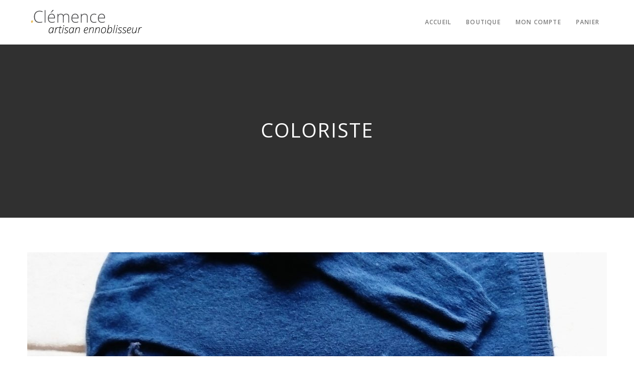

--- FILE ---
content_type: text/css
request_url: https://ennoblisseur.com/wp-content/themes/osmosis/css/woocommerce.css?ver=3.8.3
body_size: 12201
content:
.clear{clear:both}

.nobr{white-space:nowrap}

@font-face{font-family:'star';src:url('../fonts/star.eot');src:url('../fonts/star.eot?#iefix') format('embedded-opentype'), url('../fonts/star.woff') format('woff'), url('../fonts/star.ttf') format('truetype'), url('../fonts/star.svg#star') format('svg');font-weight:normal;font-style:normal}@font-face{font-family:'WooCommerce';src:url('../fonts/WooCommerce.eot');src:url('../fonts/WooCommerce.eot?#iefix') format('embedded-opentype'), url('../fonts/WooCommerce.woff') format('woff'), url('../fonts/WooCommerce.ttf') format('truetype'), url('../fonts/WooCommerce.svg#WooCommerce') format('svg');font-weight:normal;font-style:normal}



p.demo_store{position:fixed;top:0;left:0;right:0;margin:0;width:100%;font-size:1em;padding:.5em 0;text-align:center;background:#ad74a2;background:-webkit-gradient(linear,left top,left bottom,from(#ad74a2),to(#96588a));background:-webkit-linear-gradient(#ad74a2,#96588a);background:-moz-linear-gradient(center top,#ad74a2 0%,#96588a 100%);background:-moz-gradient(center top,#ad74a2 0%,#96588a 100%);border:1px solid #96588a;color:#ffffff;z-index:99998;box-shadow:inset 0 0 0 3px rgba(255,255,255,0.2);-webkit-box-shadow:inset 0 0 0 3px rgba(255,255,255,0.2)}

.admin-bar p.demo_store{top:28px}

.wc-forward:after,
.wc-forward a:after {

}

.wc-backward:before,
.wc-backward a:before {

}

.woocommerce .woocommerce-message,
.woocommerce .woocommerce-error,
.woocommerce .woocommerce-info,
.woocommerce-page .woocommerce-message,
.woocommerce-page .woocommerce-error,
.woocommerce-page .woocommerce-info{
	padding: 20px 40px 20px 60px;
	border: 1px solid;
	display: inline-block;
	width: 100%;
	margin-bottom: 30px;
	position: relative;
}

.woocommerce .woocommerce-message:before,
.woocommerce .woocommerce-message:after,
.woocommerce .woocommerce-error:before,
.woocommerce .woocommerce-error:after,
.woocommerce .woocommerce-info:before,
.woocommerce .woocommerce-info:after,
.woocommerce-page .woocommerce-message:before,
.woocommerce-page .woocommerce-message:after,
.woocommerce-page .woocommerce-error:before,
.woocommerce-page .woocommerce-error:after,
.woocommerce-page .woocommerce-info:before,
.woocommerce-page .woocommerce-info:after{
	content: " ";
}

.woocommerce .woocommerce-message:after,
.woocommerce .woocommerce-error:after,
.woocommerce .woocommerce-info:after,
.woocommerce-page .woocommerce-message:after,
.woocommerce-page .woocommerce-error:after,
.woocommerce-page .woocommerce-info:after{clear:both}

.woocommerce .woocommerce-message:before,
.woocommerce .woocommerce-error:before,
.woocommerce .woocommerce-info:before,
.woocommerce-page .woocommerce-message:before,
.woocommerce-page .woocommerce-error:before,
.woocommerce-page .woocommerce-info:before {
	position: absolute;
	top: 50%;
	left: 20px;
	font-size: 1.5em;
	-webkit-transform: translate(0, -50%);
	transform: translate(0, -50%);
}

.woocommerce .woocommerce-message .button,
.woocommerce .woocommerce-error .button,
.woocommerce .woocommerce-info .button,
.woocommerce-page .woocommerce-message .button,
.woocommerce-page .woocommerce-error .button,
.woocommerce-page .woocommerce-info .button {
	float:right;
	background-color: #000000 !important;
	border-color: #000000;
	color: #fff;
}

.woocommerce .woocommerce-message .button:hover,
.woocommerce .woocommerce-error .button:hover,
.woocommerce .woocommerce-info .button:hover,
.woocommerce-page .woocommerce-message .button:hover,
.woocommerce-page .woocommerce-error .button:hover,
.woocommerce-page .woocommerce-info .button:hover {
	background-color: #1a1a1a !important;
	border-color: #1a1a1a;
	color: #fff;
}

.woocommerce .woocommerce-message li,
.woocommerce .woocommerce-error li,
.woocommerce .woocommerce-info li,
.woocommerce-page .woocommerce-message li,
.woocommerce-page .woocommerce-error li,
.woocommerce-page .woocommerce-info li {
	list-style:none outside !important;
	padding-left:0 !important;
	margin-left:0 !important
}

.woocommerce .woocommerce-message,
.woocommerce-page .woocommerce-message,
.woocommerce .woocommerce-info.woocommerce-Message {
	border-color: rgba(0,0,0,0.1);
}

.woocommerce .woocommerce-message:before,
.woocommerce-page .woocommerce-message:before{
	content:"\f00c";
	font-family: FontAwesome;
	color: rgba(0,0,0,0.2);
}

.woocommerce .woocommerce-info:not(.woocommerce-Message),
.woocommerce-page .woocommerce-info:not(.woocommerce-Message) {
	background-color: #000000;
	border: none;
	color: #ffffff;
}

.woocommerce .woocommerce-info .showcoupon,
.woocommerce-page .woocommerce-info .showcoupon {
	margin-left: 10px;
}

.woocommerce .woocommerce-info:before,
.woocommerce-page .woocommerce-info:before{
	content:"\f129";
	font-family: FontAwesome;
}

.woocommerce .woocommerce-error,
.woocommerce-page .woocommerce-error{
	background-color: #FAB9B6;
	color: #B63A35;
	margin-left: 0;
}

.woocommerce .woocommerce-error:before,
.woocommerce-page .woocommerce-error:before{
	content:"\f00d";
	font-family: FontAwesome;
}

.woocommerce small.note,
.woocommerce-page small.note{display:block;color:#777777;font-size:11px;line-height:21px;margin-top:10px}

.woocommerce .woocommerce-breadcrumb,
.woocommerce-page .woocommerce-breadcrumb{*zoom:1;margin:0 0 1em;padding:0;font-size:0.92em;color:#777777}

.woocommerce .woocommerce-breadcrumb:before,
.woocommerce .woocommerce-breadcrumb:after,
.woocommerce-page .woocommerce-breadcrumb:before,
.woocommerce-page .woocommerce-breadcrumb:after{content:" ";display:table}

.woocommerce .woocommerce-breadcrumb:after,
.woocommerce-page .woocommerce-breadcrumb:after{clear:both}

.woocommerce .woocommerce-breadcrumb a,
.woocommerce-page .woocommerce-breadcrumb a{color:#777777}

.woocommerce div.product,
.woocommerce #content div.product,
.woocommerce-page div.product,
.woocommerce-page #content div.product{margin-bottom:0;position:relative}

.single-product #grve-main-content,
.tax-product_tag #grve-main-content,
.tax-product_cat #grve-main-content {
	padding-top: 70px;
}
.single-product #grve-main-content.grve-default-title,
.tax-product_tag #grve-main-content.grve-default-title,
.tax-product_cat #grve-main-content.grve-default-title,
.single-product #grve-main-content.grve-simple-style-no-padding,
.tax-product_tag #grve-main-content.grve-simple-style-no-padding,
.tax-product_cat #grve-main-content.grve-simple-style-no-padding {
	padding-top: 0px;
}
.single-product #grve-main-content.grve-default-title .product_title {
	display: none;
}
.single-product #grve-main-content.grve-default-title .product p.price{
	margin-top: 0px;
}

.woocommerce div.product .product_title,
.woocommerce #content div.product .product_title,
.woocommerce-page div.product .product_title,
.woocommerce-page #content div.product .product_title{clear:none;margin-top:0;padding:0}

.woocommerce div.product span.price,
.woocommerce div.product p.price,
.woocommerce #content div.product span.price,
.woocommerce #content div.product p.price,
.woocommerce-page div.product span.price,
.woocommerce-page div.product p.price,
.woocommerce-page #content div.product span.price,
.woocommerce-page #content div.product p.price {

}

.woocommerce-page .product p.price {
	margin-top: 1.278em;
	margin-bottom: 1.278em;
}

.woocommerce-page .single_variation {
	margin-bottom: 1.278em;
}

.woocommerce div.product span.price ins,
.woocommerce div.product p.price ins,
.woocommerce #content div.product span.price ins,
.woocommerce #content div.product p.price ins,
.woocommerce-page div.product span.price ins,
.woocommerce-page div.product p.price ins,
.woocommerce-page #content div.product span.price ins,
.woocommerce-page #content div.product p.price ins {
	background: inherit;
	text-decoration: none;
}

.woocommerce div.product span.price del,
.woocommerce div.product p.price del,
.woocommerce #content div.product span.price del,
.woocommerce #content div.product p.price del,
.woocommerce-page div.product span.price del,
.woocommerce-page div.product p.price del,
.woocommerce-page #content div.product span.price del,
.woocommerce-page #content div.product p.price del {
	font-size: 0.67em;
	opacity: 0.6;
}

.woocommerce div.product p.stock,
.woocommerce #content div.product p.stock,
.woocommerce-page div.product p.stock,
.woocommerce-page #content div.product p.stock{font-size:0.92em}

.woocommerce div.product .stock,
.woocommerce #content div.product .stock,
.woocommerce-page div.product .stock,
.woocommerce-page #content div.product .stock{color:#85ad74}

.woocommerce div.product .out-of-stock,
.woocommerce #content div.product .out-of-stock,
.woocommerce-page div.product .out-of-stock,
.woocommerce-page #content div.product .out-of-stock{color:red}

.woocommerce div.product div.images,
.woocommerce #content div.product div.images,
.woocommerce-page div.product div.images,
.woocommerce-page #content div.product div.images{margin-bottom:2em}

.woocommerce div.product div.images img,
.woocommerce #content div.product div.images img,
.woocommerce-page div.product div.images img,
.woocommerce-page #content div.product div.images img{
	display:block;
 	width:100%;
	height:auto;
	-webkit-transition:all ease-in-out .2s;
	-moz-transition:all ease-in-out .2s;
	-o-transition:all ease-in-out .2s;
	transition:all ease-in-out .2s;
}

.woocommerce div.product div.images div.thumbnails,
.woocommerce #content div.product div.images div.thumbnails,
.woocommerce-page div.product div.images div.thumbnails,
.woocommerce-page #content div.product div.images div.thumbnails{

}

.woocommerce div.product div.summary,
.woocommerce #content div.product div.summary,
.woocommerce-page div.product div.summary,
.woocommerce-page #content div.product div.summary{margin-bottom:2em}

.woocommerce div.product div.social,
.woocommerce #content div.product div.social,
.woocommerce-page div.product div.social,
.woocommerce-page #content div.product div.social{text-align:right;margin:0 0 1em}

.woocommerce div.product div.social span,
.woocommerce #content div.product div.social span,
.woocommerce-page div.product div.social span,
.woocommerce-page #content div.product div.social span{
	margin:0 0 0 2px;
}

.woocommerce div.product div.social span span,
.woocommerce #content div.product div.social span span,
.woocommerce-page div.product div.social span span,
.woocommerce-page #content div.product div.social span span{margin:0}

.woocommerce div.product div.social span .stButton .chicklets,
.woocommerce #content div.product div.social span .stButton .chicklets,
.woocommerce-page div.product div.social span .stButton .chicklets,
.woocommerce-page #content div.product div.social span .stButton .chicklets{padding-left:16px;width:0}

.woocommerce div.product div.social iframe,
.woocommerce #content div.product div.social iframe,
.woocommerce-page div.product div.social iframe,
.woocommerce-page #content div.product div.social iframe{float:left;margin-top:3px}

.woocommerce div.product .woocommerce-tabs ul.tabs,
.woocommerce #content div.product .woocommerce-tabs ul.tabs,
.woocommerce-page div.product .woocommerce-tabs ul.tabs,
.woocommerce-page #content div.product .woocommerce-tabs ul.tabs{
	list-style:none;
	margin: 60px 0 0 0;
	padding: 20px 0;
	overflow:hidden;
	display: inline-block;
	width: 100%;
	text-align: center;
	border-top: 1px solid;
}

.woocommerce #content div.product .woocommerce-tabs,
.woocommerce div.product .woocommerce-tabs,
.woocommerce-page #content div.product .woocommerce-tabs,
.woocommerce-page div.product .woocommerce-tabs {
	border-bottom: 1px solid;
	padding-bottom: 60px;
}

.woocommerce div.product .woocommerce-tabs ul.tabs li,
.woocommerce #content div.product .woocommerce-tabs ul.tabs li,
.woocommerce-page div.product .woocommerce-tabs ul.tabs li,
.woocommerce-page #content div.product .woocommerce-tabs ul.tabs li{
	cursor: pointer;
	display: inline-block;
	margin-right: 1px;
	transition: all 0.2s linear;
	-webkit-transition: all 0.2s linear;
	-o-transition: all 0.2s linear;
	-moz-transition: all 0.2s linear;
	-webkit-user-select: none;
	-khtml-user-select: none;
	-moz-user-select: -moz-none;
	-o-user-select: none;
	user-select: none;
}

.woocommerce div.product .woocommerce-tabs ul.tabs li a,
.woocommerce #content div.product .woocommerce-tabs ul.tabs li a,
.woocommerce-page div.product .woocommerce-tabs ul.tabs li a,
.woocommerce-page #content div.product .woocommerce-tabs ul.tabs li a {
	display:inline-block;
	padding: 0 10px;
	text-transform: uppercase !important;
	text-decoration:none;
	line-height: 3.500em;
}

.woocommerce div.product .woocommerce-tabs ul.tabs li a:hover,
.woocommerce #content div.product .woocommerce-tabs ul.tabs li a:hover,
.woocommerce-page div.product .woocommerce-tabs ul.tabs li a:hover,
.woocommerce-page #content div.product .woocommerce-tabs ul.tabs li a:hover{
	text-decoration:none;
}

.woocommerce div.product .woocommerce-tabs ul.tabs li.active,
.woocommerce #content div.product .woocommerce-tabs ul.tabs li.active,
.woocommerce-page div.product .woocommerce-tabs ul.tabs li.active,
.woocommerce-page #content div.product .woocommerce-tabs ul.tabs li.active{

}

.woocommerce div.product .woocommerce-tabs ul.tabs li.active a,
.woocommerce #content div.product .woocommerce-tabs ul.tabs li.active a,
.woocommerce-page div.product .woocommerce-tabs ul.tabs li.active a,
.woocommerce-page #content div.product .woocommerce-tabs ul.tabs li.active a {
/*	color: #ffffff !important;*/
}

.woocommerce div.product .woocommerce-tabs ul.tabs li.active:before,
.woocommerce #content div.product .woocommerce-tabs ul.tabs li.active:before,
.woocommerce-page div.product .woocommerce-tabs ul.tabs li.active:before,
.woocommerce-page #content div.product .woocommerce-tabs ul.tabs li.active:before{box-shadow:2px 2px 0 #ffffff}

.woocommerce div.product .woocommerce-tabs ul.tabs li.active:after,
.woocommerce #content div.product .woocommerce-tabs ul.tabs li.active:after,
.woocommerce-page div.product .woocommerce-tabs ul.tabs li.active:after,
.woocommerce-page #content div.product .woocommerce-tabs ul.tabs li.active:after{box-shadow:-2px 2px 0 #ffffff}

.woocommerce div.product .woocommerce-tabs ul.tabs li:before,
.woocommerce div.product .woocommerce-tabs ul.tabs li:after,
.woocommerce #content div.product .woocommerce-tabs ul.tabs li:before,
.woocommerce #content div.product .woocommerce-tabs ul.tabs li:after,
.woocommerce-page div.product .woocommerce-tabs ul.tabs li:before,
.woocommerce-page div.product .woocommerce-tabs ul.tabs li:after,
.woocommerce-page #content div.product .woocommerce-tabs ul.tabs li:before,
.woocommerce-page #content div.product .woocommerce-tabs ul.tabs li:after{

}

.woocommerce div.product .woocommerce-tabs ul.tabs li:before,
.woocommerce #content div.product .woocommerce-tabs ul.tabs li:before,
.woocommerce-page div.product .woocommerce-tabs ul.tabs li:before,
.woocommerce-page #content div.product .woocommerce-tabs ul.tabs li:before{

}

.woocommerce div.product .woocommerce-tabs ul.tabs li:after,
.woocommerce #content div.product .woocommerce-tabs ul.tabs li:after,
.woocommerce-page div.product .woocommerce-tabs ul.tabs li:after,
.woocommerce-page #content div.product .woocommerce-tabs ul.tabs li:after{right:-6px;-webkit-border-bottom-left-radius:4px;-moz-border-bottom-left-radius:4px;border-bottom-left-radius:4px;border-width:0 0 1px 1px;box-shadow:-2px 2px 0 #dfdbdf}

.woocommerce div.product .woocommerce-tabs ul.tabs:before,
.woocommerce #content div.product .woocommerce-tabs ul.tabs:before,
.woocommerce-page div.product .woocommerce-tabs ul.tabs:before,
.woocommerce-page #content div.product .woocommerce-tabs ul.tabs:before{

}

.woocommerce div.product .woocommerce-tabs .panel,
.woocommerce #content div.product .woocommerce-tabs .panel,
.woocommerce-page div.product .woocommerce-tabs .panel,
.woocommerce-page #content div.product .woocommerce-tabs .panel{
	margin:0 0 2em;
	padding: 0 15%;
}

.woocommerce div.product .woocommerce-tabs .panel#tab-description ,
.woocommerce #content div.product .woocommerce-tabs .panel#tab-description ,
.woocommerce-page div.product .woocommerce-tabs .pane#tab-description ,
.woocommerce-page #content div.product .woocommerce-tabs .panel#tab-description {
	margin:0 0 2em;
	padding: 0;
}

.woocommerce div.product p.cart,
.woocommerce #content div.product p.cart,
.woocommerce-page div.product p.cart,
.woocommerce-page #content div.product p.cart{margin-bottom:2em;*zoom:1}

.woocommerce div.product p.cart:before,
.woocommerce div.product p.cart:after,
.woocommerce #content div.product p.cart:before,
.woocommerce #content div.product p.cart:after,
.woocommerce-page div.product p.cart:before,
.woocommerce-page div.product p.cart:after,
.woocommerce-page #content div.product p.cart:before,
.woocommerce-page #content div.product p.cart:after{content:" ";display:table}

.woocommerce div.product p.cart:after,
.woocommerce #content div.product p.cart:after,
.woocommerce-page div.product p.cart:after,
.woocommerce-page #content div.product p.cart:after{clear:both}

.woocommerce div.product form.cart,
.woocommerce #content div.product form.cart,
.woocommerce-page div.product form.cart,
.woocommerce-page #content div.product form.cart{
	margin-bottom:38px;
	*zoom:1;
}

.woocommerce div.product form.cart:before,
.woocommerce div.product form.cart:after,
.woocommerce #content div.product form.cart:before,
.woocommerce #content div.product form.cart:after,
.woocommerce-page div.product form.cart:before,
.woocommerce-page div.product form.cart:after,
.woocommerce-page #content div.product form.cart:before,
.woocommerce-page #content div.product form.cart:after{content:" ";display:table}

.woocommerce div.product form.cart:after,
.woocommerce #content div.product form.cart:after,
.woocommerce-page div.product form.cart:after,
.woocommerce-page #content div.product form.cart:after{clear:both}

.woocommerce div.product form.cart div.quantity,
.woocommerce #content div.product form.cart div.quantity,
.woocommerce-page div.product form.cart div.quantity,
.woocommerce-page #content div.product form.cart div.quantity{float:left;margin:0 4px 0 0}

.woocommerce div.product form.cart table,
.woocommerce #content div.product form.cart table,
.woocommerce-page div.product form.cart table,
.woocommerce-page #content div.product form.cart table{
	border: none;
}

.woocommerce div.product form.cart table td,
.woocommerce #content div.product form.cart table td,
.woocommerce-page div.product form.cart table td,
.woocommerce-page #content div.product form.cart table td{padding-left:0}

.woocommerce div.product form.cart table div.quantity,
.woocommerce #content div.product form.cart table div.quantity,
.woocommerce-page div.product form.cart table div.quantity,
.woocommerce-page #content div.product form.cart table div.quantity{float:none;margin:0}

.woocommerce div.product form.cart table small.stock,
.woocommerce #content div.product form.cart table small.stock,
.woocommerce-page div.product form.cart table small.stock,
.woocommerce-page #content div.product form.cart table small.stock{display:block;float:none}

.woocommerce div.product form.cart .variations,
.woocommerce #content div.product form.cart .variations,
.woocommerce-page div.product form.cart .variations,
.woocommerce-page #content div.product form.cart .variations{
	margin-bottom: 30px;
}

.woocommerce div.product form.cart .variations label,
.woocommerce #content div.product form.cart .variations label,
.woocommerce-page div.product form.cart .variations label,
.woocommerce-page #content div.product form.cart .variations label{

}

.woocommerce div.product form.cart .variations select,
.woocommerce #content div.product form.cart .variations select,
.woocommerce-page div.product form.cart .variations select,
.woocommerce-page #content div.product form.cart .variations select {
	width: 50%;
	float: left;
}

.woocommerce div.product form.cart .variations .reset_variations,
.woocommerce #content div.product form.cart .variations .reset_variations,
.woocommerce-page div.product form.cart .variations .reset_variations,
.woocommerce-page #content div.product form.cart .variations .reset_variations {
	float: left;
	line-height: 37px;
	padding-left: 20px;
}

.woocommerce div.product form.cart .variations td.label,
.woocommerce #content div.product form.cart .variations td.label,
.woocommerce-page div.product form.cart .variations td.label,
.woocommerce-page #content div.product form.cart .variations td.label{
	padding-right: 20px;
	text-align: left;
}

.woocommerce div.product form.cart .variations td,
.woocommerce #content div.product form.cart .variations td,
.woocommerce-page div.product form.cart .variations td,
.woocommerce-page #content div.product form.cart .variations td {
	vertical-align: middle;
	border: none;
}

.woocommerce div.product form.cart .variations tr,
.woocommerce #content div.product form.cart .variations tr,
.woocommerce-page div.product form.cart .variations tr,
.woocommerce-page #content div.product form.cart .variations tr {
	border: none;
}

.woocommerce div.product form.cart .button,
.woocommerce #content div.product form.cart .button,
.woocommerce-page div.product form.cart .button,
.woocommerce-page #content div.product form.cart .button{vertical-align:middle;float:left}

.woocommerce div.product form.cart .group_table td.label,
.woocommerce #content div.product form.cart .group_table td.label,
.woocommerce-page div.product form.cart .group_table td.label,
.woocommerce-page #content div.product form.cart .group_table td.label{padding-right:1em;padding-left:1em}

.woocommerce div.product form.cart .group_table td,
.woocommerce #content div.product form.cart .group_table td,
.woocommerce-page div.product form.cart .group_table td,
.woocommerce-page #content div.product form.cart .group_table td{vertical-align:top;padding-bottom:.5em}

.woocommerce span.onsale,
.woocommerce-page span.onsale {
	left: 0px;
	position:absolute;
	text-align:center;
	padding: 0 15px;
}

.woocommerce .products ul,
.woocommerce ul.products,
.woocommerce-page .products ul,
.woocommerce-page ul.products {
	margin: 0 -15px;
	padding: 0;
	list-style: none outside;
	clear: both;
	*zoom: 1;
}

.woocommerce .products ul:before,
.woocommerce .products ul:after,
.woocommerce ul.products:before,
.woocommerce ul.products:after,
.woocommerce-page .products ul:before,
.woocommerce-page .products ul:after,
.woocommerce-page ul.products:before,
.woocommerce-page ul.products:after{content:" ";display:table}

.woocommerce .products ul:after,
.woocommerce ul.products:after,
.woocommerce-page .products ul:after,
.woocommerce-page ul.products:after{clear:both}

.woocommerce .products ul li,
.woocommerce ul.products li,
.woocommerce-page .products ul li,
.woocommerce-page ul.products li{list-style:none outside}

.woocommerce ul.products li.product .onsale,
.woocommerce-page ul.products li.product .onsale{
	top: 0;
	left: 50%;
	z-index: 3;
	-webkit-transform: translate(-50%, 0);
	transform: translate(-50%, 0);
}

.woocommerce ul.products li.product h3,
.woocommerce-page ul.products li.product h3{padding:.5em 0;margin:0;font-size:1em}

.woocommerce ul.products li.product a,
.woocommerce-page ul.products li.product a{
	text-decoration:none;
	display: block;
}

.woocommerce ul.products li.product a img,
.woocommerce-page ul.products li.product a img{
	width: 100%;
	height: auto;
	display: block;
	-webkit-transition: all ease-in-out .2s;
	-moz-transition: all ease-in-out .2s;
	-o-transition: all ease-in-out .2s;
	transition: all ease-in-out .2s;
}

.woocommerce ul.products li.product .grve-product-item.hover a img,
.woocommerce-page ul.products li.product .grve-product-item.hover a img:hover {
	opacity: 0.6;
}


.woocommerce ul.products li.product a:hover img,
.woocommerce-page ul.products li.product a:hover img{

}

.woocommerce ul.products li.product strong,
.woocommerce-page ul.products li.product strong{display:block}

.woocommerce ul.products li.product .price,
.woocommerce-page ul.products li.product .price {
	display: block;
	margin-top: -3px;
}

.woocommerce ul.products li.product .price del,
.woocommerce-page ul.products li.product .price del{
	opacity: 0.6;
}

.woocommerce ul.products li.product .price ins,
.woocommerce-page ul.products li.product .price ins {
	background: none;
	text-decoration: none;
}

.woocommerce ul.products li.product .price .from,
.woocommerce-page ul.products li.product .price .from{font-size:inherit;margin:-2px 0 0 0;text-transform:uppercase;color:rgba(145,145,145,0.5)}

.woocommerce .woocommerce-result-count,
.woocommerce-page .woocommerce-result-count {
	margin: 0px 0 40px 0;
	line-height: 49px;
}

.woocommerce .woocommerce-ordering,
.woocommerce-page .woocommerce-ordering {
	margin: 0px 0 40px 0;
}

.woocommerce .woocommerce-ordering select,
.woocommerce-page .woocommerce-ordering select{vertical-align:top}


.woocommerce nav.woocommerce-pagination ul,
.woocommerce #content nav.woocommerce-pagination ul,
.woocommerce-page nav.woocommerce-pagination ul,
.woocommerce-page #content nav.woocommerce-pagination ul {
	display:inline-block;
	white-space:nowrap;
	padding:0;
	clear:both;
	border-right:0;
	margin:1px;
}

.woocommerce nav.woocommerce-pagination ul li:after,
.woocommerce #content nav.woocommerce-pagination ul li:after,
.woocommerce-page nav.woocommerce-pagination ul li:after,
.woocommerce-page #content nav.woocommerce-pagination ul li:after {
	content: '';
	margin: 0 26px;
	border-right: 1px solid;
	opacity: 0.4;
}

.woocommerce nav.woocommerce-pagination ul li:last-child:after,
.woocommerce #content nav.woocommerce-pagination ul li:last-child:after,
.woocommerce-page nav.woocommerce-pagination ul li:last-child:after,
.woocommerce-page #content nav.woocommerce-pagination ul li:last-child:after {
	display: none;
}

.woocommerce nav.woocommerce-pagination ul li a,
.woocommerce nav.woocommerce-pagination ul li span,
.woocommerce #content nav.woocommerce-pagination ul li a,
.woocommerce #content nav.woocommerce-pagination ul li span,
.woocommerce-page nav.woocommerce-pagination ul li a,
.woocommerce-page nav.woocommerce-pagination ul li span,
.woocommerce-page #content nav.woocommerce-pagination ul li a,
.woocommerce-page #content nav.woocommerce-pagination ul li span {

}

.woocommerce nav.woocommerce-pagination ul li span.current,
.woocommerce nav.woocommerce-pagination ul li a:hover,
.woocommerce nav.woocommerce-pagination ul li a:focus,
.woocommerce #content nav.woocommerce-pagination ul li span.current,
.woocommerce #content nav.woocommerce-pagination ul li a:hover,
.woocommerce #content nav.woocommerce-pagination ul li a:focus,
.woocommerce-page nav.woocommerce-pagination ul li span.current,
.woocommerce-page nav.woocommerce-pagination ul li a:hover,
.woocommerce-page nav.woocommerce-pagination ul li a:focus,
.woocommerce-page #content nav.woocommerce-pagination ul li span.current,
.woocommerce-page #content nav.woocommerce-pagination ul li a:hover,
.woocommerce-page #content nav.woocommerce-pagination ul li a:focus {

}

.woocommerce a.button,
.woocommerce button.button,
.woocommerce input.button,
.woocommerce #respond input#submit,
.woocommerce #content input.button,
.woocommerce-page a.button,
.woocommerce-page button.button,
.woocommerce-page input.button,
.woocommerce-page #respond input#submit,
.woocommerce-page #content input.button,
#grve-shop-modal a.button {
	padding: 0 1.692em !important;
	margin: 0px;
	display: inline-block;
	border: none;
	cursor: pointer;
	text-transform: uppercase;
	letter-spacing: 0.300em;
	line-height: 32px;
	-webkit-transition: all 0.2s ease;
	-moz-transition: all 0.2s ease;
	-o-transition: all 0.2s ease;
	-ms-transition: all 0.2s ease;
	transition: all 0.2s ease;
}

.woocommerce a.button.loading,
.woocommerce button.button.loading,
.woocommerce input.button.loading,
.woocommerce #respond input#submit.loading,
.woocommerce #content input.button.loading,
.woocommerce-page a.button.loading,
.woocommerce-page button.button.loading,
.woocommerce-page input.button.loading,
.woocommerce-page #respond input#submit.loading,
.woocommerce-page #content input.button.loading{
	color:#777777;
	border:1px solid #f7f6f7;
}

.woocommerce a.button.loading:before,
.woocommerce button.button.loading:before,
.woocommerce input.button.loading:before,
.woocommerce #respond input#submit.loading:before,
.woocommerce #content input.button.loading:before,
.woocommerce-page a.button.loading:before,
.woocommerce-page button.button.loading:before,
.woocommerce-page input.button.loading:before,
.woocommerce-page #respond input#submit.loading:before,
.woocommerce-page #content input.button.loading:before{
	content:"";
	position:absolute;
	top:0;
	right:0;
	left:0;
	bottom:0;
	background:url(../images/ajax-loader.gif) center no-repeat rgba(255,255,255,0.65);
}

.woocommerce a.button.added:before,
.woocommerce button.button.added:before,
.woocommerce input.button.added:before,
.woocommerce #respond input#submit.added:before,
.woocommerce #content input.button.added:before,
.woocommerce-page a.button.added:before,
.woocommerce-page button.button.added:before,
.woocommerce-page input.button.added:before,
.woocommerce-page #respond input#submit.added:before,
.woocommerce-page #content input.button.added:before{position:absolute;height:16px;width:16px;top:0.35em;right:-26px;text-indent:0;font-family:'WooCommerce';content:"\e017";text-rendering: auto;}

.woocommerce a.button:active,
.woocommerce button.button:active,
.woocommerce input.button:active,
.woocommerce #respond input#submit:active,
.woocommerce #content input.button:active,
.woocommerce-page a.button:active,
.woocommerce-page button.button:active,
.woocommerce-page input.button:active,
.woocommerce-page #respond input#submit:active,
.woocommerce-page #content input.button:active{
	top: 1px;
}

.woocommerce a.button.alt,
.woocommerce button.button.alt,
.woocommerce input.button.alt,
.woocommerce #respond input#submit.alt,
.woocommerce #content input.button.alt,
.woocommerce-page a.button.alt,
.woocommerce-page button.button.alt,
.woocommerce-page input.button.alt,
.woocommerce-page #respond input#submit.alt,
.woocommerce-page #content input.button.alt{

}

.woocommerce a.button.alt:hover,
.woocommerce button.button.alt:hover,
.woocommerce input.button.alt:hover,
.woocommerce #respond input#submit.alt:hover,
.woocommerce #content input.button.alt:hover,
.woocommerce-page a.button.alt:hover,
.woocommerce-page button.button.alt:hover,
.woocommerce-page input.button.alt:hover,
.woocommerce-page #respond input#submit.alt:hover,
.woocommerce-page #content input.button.alt:hover{

}

.woocommerce a.button:disabled,
.woocommerce a.button.disabled,
.woocommerce button.button:disabled,
.woocommerce button.button.disabled,
.woocommerce input.button:disabled,
.woocommerce input.button.disabled,
.woocommerce #respond input#submit:disabled,
.woocommerce #respond input#submit.disabled,
.woocommerce #content input.button:disabled,
.woocommerce #content input.button.disabled,
.woocommerce-page a.button:disabled,
.woocommerce-page a.button.disabled,
.woocommerce-page button.button:disabled,
.woocommerce-page button.button.disabled,
.woocommerce-page input.button:disabled,
.woocommerce-page input.button.disabled,
.woocommerce-page #respond input#submit:disabled,
.woocommerce-page #respond input#submit.disabled,
.woocommerce-page #content input.button:disabled,
.woocommerce-page #content input.button.disabled{
	color: #aaaaaa;
	border: 1px solid #dfdbdf;
	background: #f7f6f7;
	-webkit-box-shadow: none;
	-moz-box-shadow: none;
	box-shadow: none;
	cursor: not-allowed;
}

.woocommerce a.button:disabled:active,
.woocommerce a.button.disabled:active,
.woocommerce button.button:disabled:active,
.woocommerce button.button.disabled:active,
.woocommerce input.button:disabled:active,
.woocommerce input.button.disabled:active,
.woocommerce #respond input#submit:disabled:active,
.woocommerce #respond input#submit.disabled:active,
.woocommerce #content input.button:disabled:active,
.woocommerce #content input.button.disabled:active,
.woocommerce-page a.button:disabled:active,
.woocommerce-page a.button.disabled:active,
.woocommerce-page button.button:disabled:active,
.woocommerce-page button.button.disabled:active,
.woocommerce-page input.button:disabled:active,
.woocommerce-page input.button.disabled:active,
.woocommerce-page #respond input#submit:disabled:active,
.woocommerce-page #respond input#submit.disabled:active,
.woocommerce-page #content input.button:disabled:active,
.woocommerce-page #content input.button.disabled:active{
	top: 0;
}

.woocommerce .cart .button,
.woocommerce .cart input.button,
.woocommerce-page .cart .button,
.woocommerce-page .cart input.button{
	float:none;
	padding: 0 1.692em !important;
	line-height: 32px;
}

.woocommerce a.added_to_cart,
.woocommerce-page a.added_to_cart{padding-top:.5em;white-space:nowrap;display:inline-block}

.woocommerce .quantity,
.woocommerce #content .quantity,
.woocommerce-page .quantity,
.woocommerce-page #content .quantity{
	position: relative;
	margin: 0 auto;
	overflow: hidden;
	zoom: 1;
	min-width: 120px;
}

.woocommerce .quantity input.qty,
.woocommerce #content .quantity input.qty,
.woocommerce-page .quantity input.qty,
.woocommerce-page #content .quantity input.qty{
	width: 40px;
	height: 32px;
	padding: 0 !important;
	text-align: center;
	border: 1px solid;
	float: left;
}

.woocommerce .product-quantity .quantity input.qty,
.woocommerce #content .product-quantity .quantity input.qty,
.woocommerce-page .product-quantity .quantity input.qty,
.woocommerce-page #content .product-quantity .quantity input.qty{
	float: none;
}

.woocommerce .quantity noindex:-o-prefocus,
.woocommerce .quantity input[type=number],
.woocommerce #content .quantity noindex:-o-prefocus,
.woocommerce #content .quantity input[type=number],
.woocommerce-page .quantity noindex:-o-prefocus,
.woocommerce-page .quantity input[type=number],
.woocommerce-page #content .quantity noindex:-o-prefocus,
.woocommerce-page #content .quantity input[type=number]{padding-right:1.2em}

.woocommerce .quantity .plus:hover,
.woocommerce .quantity .minus:hover,
.woocommerce #content .quantity .plus:hover,
.woocommerce #content .quantity .minus:hover,
.woocommerce-page .quantity .plus:hover,
.woocommerce-page .quantity .minus:hover,
.woocommerce-page #content .quantity .plus:hover,
.woocommerce-page #content .quantity .minus:hover{

}

.woocommerce .quantity .plus,
.woocommerce #content .quantity .plus,
.woocommerce-page .quantity .plus,
.woocommerce-page #content .quantity .plus{
	float: left;
}

.woocommerce .product-quantity .quantity .plus,
.woocommerce #content .product-quantity .quantity .plus,
.woocommerce-page .product-quantity .quantity .plus,
.woocommerce-page #content .product-quantity .quantity .plus{
	float: none;
}

.woocommerce .quantity .minus,
.woocommerce #content .quantity .minus,
.woocommerce-page .quantity .minus,
.woocommerce-page #content .quantity .minus{
	float: left;
}

.woocommerce .product-quantity .quantity .minus,
.woocommerce #content .product-quantity .quantity .minus,
.woocommerce-page .product-quantity .quantity .minus,
.woocommerce-page #content .product-quantity .quantity .minus{
	float: none;
}

/* Woo Buttons & Inputs
============================================================================= */
.woocommerce .quantity .qty {
    width: 50px !important;
    margin-bottom: 0 !important;
}

.woocommerce div.product form.cart div.quantity {
    float: left;
    margin: 0 30px 0 0;
	position: relative;
}

/* Quantity Buttons */
.woocommerce .quantity .grve-qty-btn {
	border: 1px solid;
	border-color: inherit;
	background-color: transparent;
	width: 32px;
	height: 32px;
	color: inherit;
	position: relative;
	display: inline-block;
	vertical-align: top;
	z-index: 3;
	cursor: pointer;
	outline: none;
	padding: 0;
	font-size: 11px !important;
	font-family: Verdana !important;
	font-weight: normal !important;
	-webkit-transition : all .3s;
	-moz-transition    : all .3s;
	-ms-transition     : all .3s;
	-o-transition      : all .3s;
	transition         : all .3s;
}
.woocommerce .quantity .grve-qty-btn.plus {
	border-left: none;
}
.woocommerce .quantity .grve-qty-btn.minus {
	border-right: none;
}

.woocommerce .coupon input#coupon_code,
.woocommerce-page .coupon input#coupon_code {
	max-width: 145px;
	height: 32px;
	float: left;
	margin-right: 10px;
	padding: 10px;
}

.woocommerce .coupon input.button,
.woocommerce-page .coupon input.button {
	float: left;
}

.woocommerce #reviews h2 small,
.woocommerce-page #reviews h2 small{float:right;color:#777777;font-size:15px;line-height:21px;margin:10px 0 0 0}

.woocommerce #reviews h2 small a,
.woocommerce-page #reviews h2 small a{text-decoration:none;color:#777777}

.woocommerce #reviews h3,
.woocommerce-page #reviews h3{margin:0}

.woocommerce #reviews #respond,
.woocommerce-page #reviews #respond{margin:0;border:0;padding:0}

.woocommerce #reviews #comment,
.woocommerce-page #reviews #comment{height:75px}

.woocommerce #reviews #comments .add_review,
.woocommerce-page #reviews #comments .add_review{*zoom:1}

.woocommerce #reviews #comments .add_review:before,
.woocommerce #reviews #comments .add_review:after,
.woocommerce-page #reviews #comments .add_review:before,
.woocommerce-page #reviews #comments .add_review:after{content:" ";display:table}

.woocommerce #reviews #comments .add_review:after,
.woocommerce-page #reviews #comments .add_review:after{clear:both}

.woocommerce #reviews #comments h2,
.woocommerce-page #reviews #comments h2{clear:none}

.woocommerce #reviews #comments ol.commentlist,
.woocommerce-page #reviews #comments ol.commentlist{*zoom:1;margin:0;width:100%;background:none;list-style:none}

.woocommerce #reviews #comments ol.commentlist:before,
.woocommerce #reviews #comments ol.commentlist:after,
.woocommerce-page #reviews #comments ol.commentlist:before,
.woocommerce-page #reviews #comments ol.commentlist:after{content:" ";display:table}

.woocommerce #reviews #comments ol.commentlist:after,
.woocommerce-page #reviews #comments ol.commentlist:after{clear:both}

.woocommerce #reviews #comments ol.commentlist li,
.woocommerce-page #reviews #comments ol.commentlist li{padding:0;margin:0 0 20px;border:0;position:relative;background:0}

.woocommerce #reviews #comments ol.commentlist li .meta,
.woocommerce-page #reviews #comments ol.commentlist li .meta{color:#777777;font-size:0.75em}

.woocommerce #reviews #comments ol.commentlist li img.avatar,
.woocommerce-page #reviews #comments ol.commentlist li img.avatar {
	float:left;position:absolute;
	top:0;left:0;
	padding:3px;
	width:32px;
	height:auto;
	background:#f7f6f7;
	border:1px solid #f0eef0;
	margin:0;
	line-height:1;
}

.woocommerce #reviews #comments ol.commentlist li .comment-text,
.woocommerce-page #reviews #comments ol.commentlist li .comment-text {
	margin: 0 0 30px 50px;
	border: 1px solid #f0eef0;
	padding: 1em 1em 0;
	*zoom: 1;
}

.woocommerce #reviews #comments ol.commentlist li .comment-text:before,
.woocommerce #reviews #comments ol.commentlist li .comment-text:after,
.woocommerce-page #reviews #comments ol.commentlist li .comment-text:before,
.woocommerce-page #reviews #comments ol.commentlist li .comment-text:after{content:" ";display:table}

.woocommerce #reviews #comments ol.commentlist li .comment-text:after,
.woocommerce-page #reviews #comments ol.commentlist li .comment-text:after{clear:both}

.woocommerce #reviews #comments ol.commentlist li .comment-text p,
.woocommerce-page #reviews #comments ol.commentlist li .comment-text p{margin:0 0 1em}

.woocommerce #reviews #comments ol.commentlist li .comment-text p.meta,
.woocommerce-page #reviews #comments ol.commentlist li .comment-text p.meta{font-size:0.83em}

.woocommerce #reviews #comments ol.commentlist ul.children,
.woocommerce-page #reviews #comments ol.commentlist ul.children{list-style:none outside;margin:20px 0 0 50px}

.woocommerce #reviews #comments ol.commentlist ul.children .star-rating,
.woocommerce-page #reviews #comments ol.commentlist ul.children .star-rating{display:none}

.woocommerce #reviews #comments ol.commentlist #respond,
.woocommerce-page #reviews #comments ol.commentlist #respond{border:1px solid #f0eef0;-webkit-border-radius:4px;border-radius:4px;padding:1em 1em 0;margin:20px 0 0 50px}

.woocommerce #reviews #comments .commentlist > li:before,
.woocommerce-page #reviews #comments .commentlist > li:before{content:""}

.woocommerce .star-rating,
.woocommerce-page .star-rating{
	float: right;
	overflow: hidden;
	position: relative;
	height: 1em;
	line-height: 1em;
	font-size: 13px;
	width: 5.4em;
	font-family: 'star';
	-webkit-transition: all 0.2s ease;
	-moz-transition: all 0.2s ease;
	-o-transition: all 0.2s ease;
	-ms-transition: all 0.2s ease;
	transition: all 0.2s ease;
}

.woocommerce .star-rating:before,
.woocommerce-page .star-rating:before {
	content: "\53\53\53\53\53";
	float: left;
	top: 0;
	left: 0;
	position: absolute;
	opacity: 0.4;
}

.woocommerce .star-rating span,
.woocommerce-page .star-rating span{
	overflow: hidden;
	float: left;
	top: 0;
	left: 0;
	position: absolute;
	padding-top: 1.5em;
}

.woocommerce .star-rating span:before,
.woocommerce-page .star-rating span:before{content:"\53\53\53\53\53";top:0;position:absolute;left:0}

.woocommerce .woocommerce-product-rating,
.woocommerce-page .woocommerce-product-rating{
	line-height:2em;
	display:block;
	font-size: 13px;
}

.woocommerce .woocommerce-review-link {
	-webkit-transition: all ease-in-out .2s;
	-moz-transition: all ease-in-out .2s;
	-o-transition: all ease-in-out .2s;
	transition: all ease-in-out .2s;
}

.woocommerce .woocommerce-product-rating .star-rating,
.woocommerce-page .woocommerce-product-rating .star-rating{margin:.5em 4px 0 0;float:left}

.woocommerce .products .star-rating,
.woocommerce-page .products .star-rating{
	display:block;
	font-size: 13px;
	float:none;
	margin: 0 auto;
}

.woocommerce .products .star-rating + .grve-add-cart {
	margin-top: 10px;
	display: block;
}

.woocommerce .hreview-aggregate .star-rating,
.woocommerce-page .hreview-aggregate .star-rating{margin:10px 0 0 0}

.woocommerce #review_form #respond,
.woocommerce-page #review_form #respond{
	*zoom: 1;
	position: static;
	margin: 0;
	width:auto;
	padding: 0 0 0;
	background:transparent none;
	border: 0;
}

.woocommerce #review_form #respond .comment-form {
	margin: 0;
}

.woocommerce #review_form #respond:before,
.woocommerce #review_form #respond:after,
.woocommerce-page #review_form #respond:before,
.woocommerce-page #review_form #respond:after{
	content: " ";
	display: table;
}

.woocommerce #review_form #respond:after,
.woocommerce-page #review_form #respond:after{
	clear: both;
}

.woocommerce #review_form #respond .comment-form-rating {
	margin: 22px 0;
}

.woocommerce #review_form #respond p,
.woocommerce-page #review_form #respond p{
	margin: 0 0 26px 0;
	font-size: 13px;
}

.woocommerce #review_form #respond .form-submit input,
.woocommerce-page #review_form #respond .form-submit input{
	left: auto;
}

.woocommerce #review_form #respond textarea,
.woocommerce-page #review_form #respond textarea{
	width: 100%;
}

.woocommerce p.stars,
.woocommerce-page p.stars{
	position: relative;
	font-size: 1em;
}

.woocommerce p.stars a,
.woocommerce-page p.stars a{
	display: inline-block;
	font-weight: 700;
	margin-right: 1em;
	text-indent: -9999px;
	position: relative;
	-webkit-transition: all 0.2s ease;
	-moz-transition: all 0.2s ease;
	-o-transition: all 0.2s ease;
	-ms-transition: all 0.2s ease;
	transition: all 0.2s ease;
}

.woocommerce p.stars a:last-child,
.woocommerce-page p.stars a:last-child{border-right:0}

.woocommerce p.stars a.star-1,
.woocommerce p.stars a.star-2,
.woocommerce p.stars a.star-3,
.woocommerce p.stars a.star-4,
.woocommerce p.stars a.star-5,
.woocommerce-page p.stars a.star-1,
.woocommerce-page p.stars a.star-2,
.woocommerce-page p.stars a.star-3,
.woocommerce-page p.stars a.star-4,
.woocommerce-page p.stars a.star-5{border-right:1px solid #ccc}

.woocommerce p.stars a.star-1:after,
.woocommerce p.stars a.star-2:after,
.woocommerce p.stars a.star-3:after,
.woocommerce p.stars a.star-4:after,
.woocommerce p.stars a.star-5:after,
.woocommerce-page p.stars a.star-1:after,
.woocommerce-page p.stars a.star-2:after,
.woocommerce-page p.stars a.star-3:after,
.woocommerce-page p.stars a.star-4:after,
.woocommerce-page p.stars a.star-5:after{font-family:"WooCommerce";text-indent:0;position:absolute;top:0;left:0;text-rendering: auto;}

.woocommerce p.stars a.star-1,
.woocommerce-page p.stars a.star-1{width:2em}

.woocommerce p.stars a.star-1:after,
.woocommerce-page p.stars a.star-1:after{content:"\e021"}

.woocommerce p.stars a.star-1:hover:after,
.woocommerce p.stars a.star-1.active:after,
.woocommerce-page p.stars a.star-1:hover:after,
.woocommerce-page p.stars a.star-1.active:after{content:"\e020"}

.woocommerce p.stars a.star-2,
.woocommerce-page p.stars a.star-2{width:3em}

.woocommerce p.stars a.star-2:after,
.woocommerce-page p.stars a.star-2:after{content:"\e021\e021"}

.woocommerce p.stars a.star-2:hover:after,
.woocommerce p.stars a.star-2.active:after,
.woocommerce-page p.stars a.star-2:hover:after,
.woocommerce-page p.stars a.star-2.active:after{content:"\e020\e020"}

.woocommerce p.stars a.star-3,
.woocommerce-page p.stars a.star-3{width:4em}

.woocommerce p.stars a.star-3:after,
.woocommerce-page p.stars a.star-3:after{content:"\e021\e021\e021"}

.woocommerce p.stars a.star-3:hover:after,
.woocommerce p.stars a.star-3.active:after,
.woocommerce-page p.stars a.star-3:hover:after,
.woocommerce-page p.stars a.star-3.active:after{content:"\e020\e020\e020"}

.woocommerce p.stars a.star-4,
.woocommerce-page p.stars a.star-4{width:5em}

.woocommerce p.stars a.star-4:after,
.woocommerce-page p.stars a.star-4:after{content:"\e021\e021\e021\e021"}

.woocommerce p.stars a.star-4:hover:after,
.woocommerce p.stars a.star-4.active:after,
.woocommerce-page p.stars a.star-4:hover:after,
.woocommerce-page p.stars a.star-4.active:after{content:"\e020\e020\e020\e020"}

.woocommerce p.stars a.star-5,
.woocommerce-page p.stars a.star-5{width:6em;border:0}

.woocommerce p.stars a.star-5:after,
.woocommerce-page p.stars a.star-5:after{content:"\e021\e021\e021\e021\e021"}

.woocommerce p.stars a.star-5:hover:after,
.woocommerce p.stars a.star-5.active:after,
.woocommerce-page p.stars a.star-5:hover:after,
.woocommerce-page p.stars a.star-5.active:after{content:"\e020\e020\e020\e020\e020"}

.woocommerce table.shop_attributes,
.woocommerce-page table.shop_attributes{
	border:1px solid rgba(0,0,0,0.1);
	margin-bottom:1.618em;
	width:100%
}

.woocommerce table.shop_attributes th,
.woocommerce-page table.shop_attributes th{width:150px;padding:8px;border-top:0;border-bottom:1px dotted rgba(0,0,0,0.1);margin:0;line-height:1.5em}

.woocommerce table.shop_attributes td,
.woocommerce-page table.shop_attributes td{font-style:italic;padding:0;border-top:0;border-bottom:1px dotted rgba(0,0,0,0.1);margin:0;line-height:1.5em}

.woocommerce table.shop_attributes td p,
.woocommerce-page table.shop_attributes td p{
	margin:0;
	padding: 10px;
}

.woocommerce table.shop_attributes .alt td,
.woocommerce table.shop_attributes .alt th,
.woocommerce-page table.shop_attributes .alt td,
.woocommerce-page table.shop_attributes .alt th{background:rgba(0,0,0,0.025)}

.woocommerce table.shop_table,
.woocommerce-page table.shop_table{border:1px solid rgba(0,0,0,0.1);margin:0px -1px 24px 0px;text-align:left;width:100%;border-collapse:separate;-webkit-border-radius:5px;border-radius:5px}

.woocommerce table.shop_table th,
.woocommerce-page table.shop_table th {
	padding:9px 12px;
}


.woocommerce table.shop_table td,
.woocommerce-page table.shop_table td{border-top:1px solid rgba(0,0,0,0.1);padding:20px;vertical-align:middle}

.woocommerce table.shop_table td small,
.woocommerce-page table.shop_table td small{

}

.woocommerce table.shop_table tfoot td,
.woocommerce table.shop_table tfoot th,
.woocommerce-page table.shop_table tfoot td,
.woocommerce-page table.shop_table tfoot th{border-top:1px solid rgba(0,0,0,0.1)}

.woocommerce table.my_account_orders,
.woocommerce-page table.my_account_orders{font-size:0.85em}

.woocommerce table.my_account_orders th,
.woocommerce table.my_account_orders td,
.woocommerce-page table.my_account_orders th,
.woocommerce-page table.my_account_orders td{padding:4px 8px;vertical-align:middle}

.woocommerce table.my_account_orders .button,
.woocommerce-page table.my_account_orders .button{white-space:nowrap}

.woocommerce table.my_account_orders .order-actions,
.woocommerce-page table.my_account_orders .order-actions{text-align:right}

.woocommerce table.my_account_orders .order-actions .button,
.woocommerce-page table.my_account_orders .order-actions .button{margin:.125em 0 .125em .25em}

.woocommerce td.product-name dl.variation,
.woocommerce-page td.product-name dl.variation{margin:.25em 0;*zoom:1}

.woocommerce td.product-name dl.variation:before,
.woocommerce td.product-name dl.variation:after,
.woocommerce-page td.product-name dl.variation:before,
.woocommerce-page td.product-name dl.variation:after{content:" ";display:table}

.woocommerce td.product-name dl.variation:after,
.woocommerce-page td.product-name dl.variation:after{clear:both}

.woocommerce td.product-name dl.variation dt,
.woocommerce td.product-name dl.variation dd,
.woocommerce-page td.product-name dl.variation dt,
.woocommerce-page td.product-name dl.variation dd{
	display:inline-block;
	float:none;margin-bottom:1em;
}

.woocommerce td.product-name dl.variation dt,
.woocommerce-page td.product-name dl.variation dt{
	line-height: 26px;
	padding:0 0 .25em 0;
	margin:0 4px 0 0;
	clear:left;
}

.woocommerce td.product-name dl.variation dd,
.woocommerce-page td.product-name dl.variation dd{
	margin: 0;
	padding:0;
}

.woocommerce td.product-name dl.variation dd p,
.woocommerce-page td.product-name dl.variation dd p {
    line-height: 26px;
}

.woocommerce td.product-name dl.variation dd p:last-child,
.woocommerce-page td.product-name dl.variation dd p:last-child{margin-bottom:0}

.woocommerce td.product-name p.backorder_notification,
.woocommerce-page td.product-name p.backorder_notification{font-size:0.83em}

.woocommerce td.product-quantity,
.woocommerce-page td.product-quantity{min-width:80px}

.woocommerce table.cart .product-thumbnail,
.woocommerce #content table.cart .product-thumbnail,
.woocommerce-page table.cart .product-thumbnail,
.woocommerce-page #content table.cart .product-thumbnail{min-width:32px}

.woocommerce table.cart img,
.woocommerce #content table.cart img,
.woocommerce-page table.cart img,
.woocommerce-page #content table.cart img{width:32px}

.woocommerce table.cart th,
.woocommerce table.cart td,
.woocommerce #content table.cart th,
.woocommerce #content table.cart td,
.woocommerce-page table.cart th,
.woocommerce-page table.cart td,
.woocommerce-page #content table.cart th,
.woocommerce-page #content table.cart td{vertical-align:middle}

.woocommerce table.cart a.remove,
.woocommerce #content table.cart a.remove,
.woocommerce-page table.cart a.remove,
.woocommerce-page #content table.cart a.remove{
	display: block;
	text-align: center;
	line-height: 1;
	color: #000;
	text-decoration: none;
}

.woocommerce table.cart a.remove:hover,
.woocommerce #content table.cart a.remove:hover,
.woocommerce-page table.cart a.remove:hover,
.woocommerce-page #content table.cart a.remove:hover{

}

.woocommerce table.cart td.actions .coupon .input-text,
.woocommerce #content table.cart td.actions .coupon .input-text,
.woocommerce-page table.cart td.actions .coupon .input-text,
.woocommerce-page #content table.cart td.actions .coupon .input-text {
	float: left;
	border: 1px solid #DFDBDF;
	padding: 6px 6px 5px;
	margin: 0 20px 0 0;
	outline: 0;
	line-height: 20px;
}

.woocommerce table.cart input,
.woocommerce #content table.cart input,
.woocommerce-page table.cart input,
.woocommerce-page #content table.cart input{margin:0;vertical-align:middle;line-height:1em}

.woocommerce ul.cart_list,
.woocommerce ul.product_list_widget,
.woocommerce-page ul.cart_list,
.woocommerce-page ul.product_list_widget {
	list-style:none outside;
	padding:0;
	margin:0;
}

.woocommerce ul.cart_list li,
.woocommerce ul.product_list_widget li,
.woocommerce-page ul.cart_list li,
.woocommerce-page ul.product_list_widget li {
	margin-bottom: 30px !important;
	margin:0;
	*zoom:1;
	list-style:none;
}

.grve-widget.widget_shopping_cart .mini_cart_item {
	position: relative;
}
.grve-widget.widget_shopping_cart .mini_cart_item a.remove {
	position: absolute;
	top: 0;
	right: 0;
	width: 20px;
	height: 20px;
	line-height: 20px;
	text-align: center;
}

.grve-widget.widget_shopping_cart .widget_shopping_cart_content .buttons a {
	margin-right: 8px;
}

.woocommerce ul.cart_list li:before,
.woocommerce ul.cart_list li:after,
.woocommerce ul.product_list_widget li:before,
.woocommerce ul.product_list_widget li:after,
.woocommerce-page ul.cart_list li:before,
.woocommerce-page ul.cart_list li:after,
.woocommerce-page ul.product_list_widget li:before,
.woocommerce-page ul.product_list_widget li:after{content:" ";display:table}

.woocommerce ul.cart_list li:after,
.woocommerce ul.product_list_widget li:after,
.woocommerce-page ul.cart_list li:after,
.woocommerce-page ul.product_list_widget li:after{clear:both}

.woocommerce ul.cart_list li a,
.woocommerce ul.product_list_widget li a,
.woocommerce-page ul.cart_list li a,
.woocommerce-page ul.product_list_widget li a{
	display: block;
	margin-bottom: -9px;
}

.woocommerce ul.cart_list li img,
.woocommerce ul.product_list_widget li img,
.woocommerce-page ul.cart_list li img,
.woocommerce-page ul.product_list_widget li img {
	float: left;
	margin-right: 15px;
	width: 50px;
	height: auto;
}

.woocommerce-page .widget_recent_reviews ul.product_list_widget li img,
.woocommerce-page .widget_top_rated_products ul.product_list_widget li img {
	width: 60px;
}

.woocommerce ul.cart_list li dl,
.woocommerce ul.product_list_widget li dl,
.woocommerce-page ul.cart_list li dl,
.woocommerce-page ul.product_list_widget li dl{
	display: none;
}

.woocommerce ul.cart_list li dl:before,
.woocommerce ul.cart_list li dl:after,
.woocommerce ul.product_list_widget li dl:before,
.woocommerce ul.product_list_widget li dl:after,
.woocommerce-page ul.cart_list li dl:before,
.woocommerce-page ul.cart_list li dl:after,
.woocommerce-page ul.product_list_widget li dl:before,
.woocommerce-page ul.product_list_widget li dl:after{content:" ";display:table}

.woocommerce ul.cart_list li dl:after,
.woocommerce ul.product_list_widget li dl:after,
.woocommerce-page ul.cart_list li dl:after,
.woocommerce-page ul.product_list_widget li dl:after{clear:both}

.woocommerce ul.cart_list li dl dt,
.woocommerce ul.cart_list li dl dd,
.woocommerce ul.product_list_widget li dl dt,
.woocommerce ul.product_list_widget li dl dd,
.woocommerce-page ul.cart_list li dl dt,
.woocommerce-page ul.cart_list li dl dd,
.woocommerce-page ul.product_list_widget li dl dt,
.woocommerce-page ul.product_list_widget li dl dd{display:inline-block;float:left;margin-botom:1em}

.woocommerce ul.cart_list li dl dt,
.woocommerce ul.product_list_widget li dl dt,
.woocommerce-page ul.cart_list li dl dt,
.woocommerce-page ul.product_list_widget li dl dt{padding:0 0 .25em 0;margin:0 4px 0 0;clear:left}

.woocommerce ul.cart_list li dl dd,
.woocommerce ul.product_list_widget li dl dd,
.woocommerce-page ul.cart_list li dl dd,
.woocommerce-page ul.product_list_widget li dl dd{padding:0 0 .25em 0}

.woocommerce ul.cart_list li dl dd p:last-child,
.woocommerce ul.product_list_widget li dl dd p:last-child,
.woocommerce-page ul.cart_list li dl dd p:last-child,
.woocommerce-page ul.product_list_widget li dl dd p:last-child{margin-bottom:0}

.woocommerce ul.cart_list li .star-rating,
.woocommerce ul.product_list_widget li .star-rating,
.woocommerce-page ul.cart_list li .star-rating,
.woocommerce-page ul.product_list_widget li .star-rating{
	float: none;
	font-size: 13px;
	margin-top: 7px;
}

.woocommerce.widget_shopping_cart .total,
.woocommerce .widget_shopping_cart .total,
.woocommerce-page.widget_shopping_cart .total,
.woocommerce-page .widget_shopping_cart .total{

}


.woocommerce.widget_product_tag_cloud .tagcloud a {
	border: 1px solid;
	display: inline-block;
	letter-spacing: 0.300em;
	line-height: 3em;
	padding: 0 0.9em;
	margin-bottom: 8px;
	margin-right: 5px;
	-webkit-transition: all 0.3s ease-in-out;
	-moz-transition: all 0.3s ease-in-out;
	-ms-transition: all 0.3s ease-in-out;
	-o-transition: all 0.3s ease-in-out;
	transition: all 0.3s ease-in-out;
}

.product_meta span {
	display: block;
}

.product_meta .sku {
	display: inline-block;
	margin-left: 5px;
}

.woocommerce.widget_shopping_cart .total strong,
.woocommerce .widget_shopping_cart .total strong,
.woocommerce-page.widget_shopping_cart .total strong,
.woocommerce-page .widget_shopping_cart .total strong{min-width:40px;display:inline-block}

.woocommerce.widget_shopping_cart .buttons,
.woocommerce .widget_shopping_cart .buttons,
.woocommerce-page.widget_shopping_cart .buttons,
.woocommerce-page .widget_shopping_cart .buttons{*zoom:1}

.woocommerce.widget_shopping_cart .buttons:before,
.woocommerce.widget_shopping_cart .buttons:after,
.woocommerce .widget_shopping_cart .buttons:before,
.woocommerce .widget_shopping_cart .buttons:after,
.woocommerce-page.widget_shopping_cart .buttons:before,
.woocommerce-page.widget_shopping_cart .buttons:after,
.woocommerce-page .widget_shopping_cart .buttons:before,
.woocommerce-page .widget_shopping_cart .buttons:after{content:" ";display:table}

.woocommerce.widget_shopping_cart .buttons:after,
.woocommerce .widget_shopping_cart .buttons:after,
.woocommerce-page.widget_shopping_cart .buttons:after,
.woocommerce-page .widget_shopping_cart .buttons:after{clear:both}

.woocommerce .cart-collaterals .shipping_calculator .button,
.woocommerce-page .cart-collaterals .shipping_calculator .button{
	width:100%;
	float:none;
	display:block;
}
.woocommerce .shipping-calculator-button,
.woocommerce-page .shipping-calculator-button {
	letter-spacing: 0.300em;
}

.woocommerce .cart-collaterals .shipping_calculator .shipping-calculator-button:before,
.woocommerce-page .cart-collaterals .shipping_calculator .shipping-calculator-button:before{
	font-family:'FontAwesome';
	speak:none;
	font-weight:normal;
	font-variant:normal;
	text-transform:none;
	line-height:1;
	-webkit-font-smoothing:antialiased;
	margin-right :7px;
	content:"\f14a";
}

.woocommerce .cart-collaterals .cart_totals p,
.woocommerce-page .cart-collaterals .cart_totals p{margin:0}

.woocommerce .cart-collaterals .cart_totals p small,
.woocommerce-page .cart-collaterals .cart_totals p small{color:#777777;font-size:0.83em}

.woocommerce .cart-collaterals .cart_totals table,
.woocommerce-page .cart-collaterals .cart_totals table{
	border-collapse:separate;
	-webkit-border-radius:5px;
	border-radius:5px;
	margin:0 0 32px;
	padding:0;
}

.woocommerce-cart tr.cart-subtotal {
	background-color: #000;
	color: #FFF;
}

.woocommerce-checkout .product-quantity {
	margin-left: 5px;
}

.woocommerce .cart-collaterals .cart_totals table tr.order-total td,
.woocommerce-page .cart-collaterals .cart_totals table tr.order-total td,
.woocommerce .cart-collaterals .cart_totals table tr.order-total th,
.woocommerce-page .cart-collaterals .cart_totals table tr.order-total th {
	padding-top: 15px;
	padding-bottom: 15px;
}



.woocommerce .cart-collaterals .cart_totals table tr:first-child th,
.woocommerce .cart-collaterals .cart_totals table tr:first-child td,
.woocommerce-page .cart-collaterals .cart_totals table tr:first-child th,
.woocommerce-page .cart-collaterals .cart_totals table tr:first-child td{border-top:0}

.woocommerce .cart-collaterals .cart_totals table th,
.woocommerce-page .cart-collaterals .cart_totals table th{padding:6px 12px 0 0;width:25%}

.woocommerce .cart-collaterals .cart_totals table td,
.woocommerce-page .cart-collaterals .cart_totals table td{padding:6px 0}

.woocommerce .cart-collaterals .cart_totals table td,
.woocommerce .cart-collaterals .cart_totals table th,
.woocommerce-page .cart-collaterals .cart_totals table td,
.woocommerce-page .cart-collaterals .cart_totals table th{vertical-align:top}

.woocommerce .cart-collaterals .cart_totals table small,
.woocommerce-page .cart-collaterals .cart_totals table small{display:block;color:#777777}

.woocommerce .cart-collaterals .cart_totals table select,
.woocommerce-page .cart-collaterals .cart_totals table select{width:100%}

.woocommerce .cart-collaterals .cart_totals .discount td,
.woocommerce-page .cart-collaterals .cart_totals .discount td{color:#85ad74}

.woocommerce .cart-collaterals .cart_totals tr td,
.woocommerce .cart-collaterals .cart_totals tr th,
.woocommerce-page .cart-collaterals .cart_totals tr td,
.woocommerce-page .cart-collaterals .cart_totals tr th{border-top:1px solid #f7f6f7}

.woocommerce .cart-collaterals .cart_totals a.button.alt,
.woocommerce-page .cart-collaterals .cart_totals a.button.alt{display:inline-block}

.woocommerce .cart-collaterals .cross-sells ul.products li.product,
.woocommerce-page .cart-collaterals .cross-sells ul.products li.product{margin-top:0}

.woocommerce form .form-row,
.woocommerce-page form .form-row {
	padding:3px;
}

.woocommerce-billing-fields h3 {
	line-height: 3em;
}

.woocommerce form .form-row [placeholder]:focus::-webkit-input-placeholder,
.woocommerce-page form .form-row [placeholder]:focus::-webkit-input-placeholder{-webkit-transition:opacity 0.5s 0.5s ease;-moz-transition:opacity 0.5s 0.5s ease;transition:opacity 0.5s 0.5s ease;opacity:0}

.woocommerce form .form-row label,
.woocommerce-page form .form-row label{line-height:2em}

.woocommerce form .form-row label.hidden,
.woocommerce-page form .form-row label.hidden{visibility:hidden}

.woocommerce form .form-row label.inline,
.woocommerce-page form .form-row label.inline{display:inline}

.woocommerce form .form-row select,
.woocommerce-page form .form-row select{cursor:pointer;margin:0}

.woocommerce form .form-row .required,
.woocommerce-page form .form-row .required{color:red;border:0}

.woocommerce form .form-row .input-checkbox,
.woocommerce-page form .form-row .input-checkbox{display:inline;margin:-2px 8px 0 0;text-align:center;vertical-align:middle}

.woocommerce form .form-row input.input-text,
.woocommerce form .form-row textarea,
.woocommerce-page form .form-row input.input-text,
.woocommerce-page form .form-row textarea{-webkit-box-sizing:border-box;-moz-box-sizing:border-box;box-sizing:border-box;width:100%;margin:0;outline:0;line-height:1em}

.woocommerce form .form-row textarea,
.woocommerce-page form .form-row textarea{height:4em;line-height:1.5em;display:block;-moz-box-shadow:none;-webkit-box-shadow:none;box-shadow:none;min-height: 50px;}

.woocommerce form .form-row.validate-required.woocommerce-invalid .chosen-single,
.woocommerce form .form-row.validate-required.woocommerce-invalid .chosen-drop,
.woocommerce form .form-row.validate-required.woocommerce-invalid input.input-text,
.woocommerce form .form-row.validate-required.woocommerce-invalid select,
.woocommerce-page form .form-row.validate-required.woocommerce-invalid .chosen-single,
.woocommerce-page form .form-row.validate-required.woocommerce-invalid .chosen-drop,
.woocommerce-page form .form-row.validate-required.woocommerce-invalid input.input-text,
.woocommerce-page form .form-row.validate-required.woocommerce-invalid select{border-color:#fb7f88}

.woocommerce form .form-row ::-webkit-input-placeholder,
.woocommerce-page form .form-row ::-webkit-input-placeholder{line-height:normal}

.woocommerce form .form-row :-moz-placeholder,
.woocommerce-page form .form-row :-moz-placeholder{line-height:normal}

.woocommerce form .form-row :-ms-input-placeholder,
.woocommerce-page form .form-row :-ms-input-placeholder{line-height:normal}

.woocommerce form.login,
.woocommerce form.checkout_coupon,
.woocommerce form.register,
.woocommerce-page form.login,
.woocommerce-page form.checkout_coupon,
.woocommerce-page form.register{border:1px solid #dfdbdf;padding:20px;margin:2em 0 2em 0px;text-align:left;-webkit-border-radius:5px;border-radius:5px}

.woocommerce ul#shipping_method,
.woocommerce-page ul#shipping_method{list-style:none outside;margin:0;padding:0}

.woocommerce ul#shipping_method li,
.woocommerce-page ul#shipping_method li{margin:0;padding:.25em 0 .25em 22px;text-indent:-22px;list-style:none outside}

.woocommerce ul#shipping_method .amount,
.woocommerce-page ul#shipping_method .amount{

}

.woocommerce p.woocommerce-shipping-contents,
.woocommerce-page p.woocommerce-shipping-contents{margin:0}

.woocommerce .checkout .col-2 h3#ship-to-different-address,
.woocommerce-page .checkout .col-2 h3#ship-to-different-address{float:left;clear:none}

.woocommerce .checkout .col-2 .notes,
.woocommerce-page .checkout .col-2 .notes{clear:left}

.woocommerce .checkout .col-2 .form-row-first,
.woocommerce-page .checkout .col-2 .form-row-first{clear:left}

.woocommerce .checkout .create-account small,
.woocommerce-page .checkout .create-account small{font-size:11px;color:#777777;line-height:13px;font-weight:normal}

.woocommerce .checkout div.shipping-address,
.woocommerce-page .checkout div.shipping-address{padding:0;clear:left;width:100%}

.woocommerce .checkout .shipping_address,
.woocommerce-page .checkout .shipping_address{clear:both}

.woocommerce-checkout #payment .payment_method_paypal .about_paypal {margin-left:10px;}

.woocommerce #payment,
.woocommerce-page #payment{background:#f7f6f7;-webkit-border-radius:5px;border-radius:5px}

.woocommerce #payment ul.payment_methods,
.woocommerce-page #payment ul.payment_methods{*zoom:1;text-align:left;padding:1em;border-bottom:1px solid #dfdbdf;margin:0;list-style:none outside}

.woocommerce #payment ul.payment_methods:before,
.woocommerce #payment ul.payment_methods:after,
.woocommerce-page #payment ul.payment_methods:before,
.woocommerce-page #payment ul.payment_methods:after{content:" ";display:table}

.woocommerce #payment ul.payment_methods:after,
.woocommerce-page #payment ul.payment_methods:after{clear:both}

.woocommerce #payment ul.payment_methods li,
.woocommerce-page #payment ul.payment_methods li{line-height:2em;text-align:left;margin:0;font-weight:normal}

.woocommerce #payment ul.payment_methods li input,
.woocommerce-page #payment ul.payment_methods li input{margin:0 1em 0 0}

.woocommerce #payment ul.payment_methods li img,
.woocommerce-page #payment ul.payment_methods li img{vertical-align:middle;margin:-2px 0 0 .5em;position:relative}

.woocommerce #payment div.form-row,
.woocommerce-page #payment div.form-row{padding:1em;border-top:1px solid #ffffff}

.woocommerce #payment div.payment_box,
.woocommerce-page #payment div.payment_box {
	position:relative;
	width:100%;
	padding:1em 2%;
	margin:1em 0 1em 0;
	font-size:0.92em;
	-webkit-border-radius:2px;
	border-radius:2px;
	line-height:1.5em;
}

.woocommerce #payment div.payment_box input.input-text,
.woocommerce #payment div.payment_box textarea,
.woocommerce-page #payment div.payment_box input.input-text,
.woocommerce-page #payment div.payment_box textarea{border-color:#d3ced3;border-top-color:#c7c0c7;box-shadow:0 1px 0 0 rgba(255,255,255,0.4);-webkit-box-shadow:0 1px 0 0 rgba(255,255,255,0.4)}

.woocommerce #payment div.payment_box ::-webkit-input-placeholder,
.woocommerce-page #payment div.payment_box ::-webkit-input-placeholder{color:#c7c0c7}

.woocommerce #payment div.payment_box :-moz-placeholder,
.woocommerce-page #payment div.payment_box :-moz-placeholder{color:#c7c0c7}

.woocommerce #payment div.payment_box :-ms-input-placeholder,
.woocommerce-page #payment div.payment_box :-ms-input-placeholder{color:#c7c0c7}

.woocommerce #payment div.payment_box .wc-credit-card-form-card-number,
.woocommerce #payment div.payment_box .wc-credit-card-form-card-expiry,
.woocommerce #payment div.payment_box .wc-credit-card-form-card-cvc,
.woocommerce-page #payment div.payment_box .wc-credit-card-form-card-number,
.woocommerce-page #payment div.payment_box .wc-credit-card-form-card-expiry,
.woocommerce-page #payment div.payment_box .wc-credit-card-form-card-cvc{font-size:1.5em;padding:8px;background-repeat:no-repeat;background-position:right}

.woocommerce #payment div.payment_box .wc-credit-card-form-card-number.visa,
.woocommerce #payment div.payment_box .wc-credit-card-form-card-expiry.visa,
.woocommerce #payment div.payment_box .wc-credit-card-form-card-cvc.visa,
.woocommerce-page #payment div.payment_box .wc-credit-card-form-card-number.visa,
.woocommerce-page #payment div.payment_box .wc-credit-card-form-card-expiry.visa,
.woocommerce-page #payment div.payment_box .wc-credit-card-form-card-cvc.visa{background-image:url(../images/icons/credit-cards/visa.png)}

.woocommerce #payment div.payment_box .wc-credit-card-form-card-number.mastercard,
.woocommerce #payment div.payment_box .wc-credit-card-form-card-expiry.mastercard,
.woocommerce #payment div.payment_box .wc-credit-card-form-card-cvc.mastercard,
.woocommerce-page #payment div.payment_box .wc-credit-card-form-card-number.mastercard,
.woocommerce-page #payment div.payment_box .wc-credit-card-form-card-expiry.mastercard,
.woocommerce-page #payment div.payment_box .wc-credit-card-form-card-cvc.mastercard{background-image:url(../images/icons/credit-cards/mastercard.png)}

.woocommerce #payment div.payment_box .wc-credit-card-form-card-number.laser,
.woocommerce #payment div.payment_box .wc-credit-card-form-card-expiry.laser,
.woocommerce #payment div.payment_box .wc-credit-card-form-card-cvc.laser,
.woocommerce-page #payment div.payment_box .wc-credit-card-form-card-number.laser,
.woocommerce-page #payment div.payment_box .wc-credit-card-form-card-expiry.laser,
.woocommerce-page #payment div.payment_box .wc-credit-card-form-card-cvc.laser{background-image:url(../images/icons/credit-cards/laser.png)}

.woocommerce #payment div.payment_box .wc-credit-card-form-card-number.dinersclub,
.woocommerce #payment div.payment_box .wc-credit-card-form-card-expiry.dinersclub,
.woocommerce #payment div.payment_box .wc-credit-card-form-card-cvc.dinersclub,
.woocommerce-page #payment div.payment_box .wc-credit-card-form-card-number.dinersclub,
.woocommerce-page #payment div.payment_box .wc-credit-card-form-card-expiry.dinersclub,
.woocommerce-page #payment div.payment_box .wc-credit-card-form-card-cvc.dinersclub{background-image:url(../images/icons/credit-cards/diners.png)}

.woocommerce #payment div.payment_box .wc-credit-card-form-card-number.maestro,
.woocommerce #payment div.payment_box .wc-credit-card-form-card-expiry.maestro,
.woocommerce #payment div.payment_box .wc-credit-card-form-card-cvc.maestro,
.woocommerce-page #payment div.payment_box .wc-credit-card-form-card-number.maestro,
.woocommerce-page #payment div.payment_box .wc-credit-card-form-card-expiry.maestro,
.woocommerce-page #payment div.payment_box .wc-credit-card-form-card-cvc.maestro{background-image:url(../images/icons/credit-cards/maestro.png)}

.woocommerce #payment div.payment_box .wc-credit-card-form-card-number.jcb,
.woocommerce #payment div.payment_box .wc-credit-card-form-card-expiry.jcb,
.woocommerce #payment div.payment_box .wc-credit-card-form-card-cvc.jcb,
.woocommerce-page #payment div.payment_box .wc-credit-card-form-card-number.jcb,
.woocommerce-page #payment div.payment_box .wc-credit-card-form-card-expiry.jcb,
.woocommerce-page #payment div.payment_box .wc-credit-card-form-card-cvc.jcb{background-image:url(../images/icons/credit-cards/jcb.png)}

.woocommerce #payment div.payment_box .wc-credit-card-form-card-number.amex,
.woocommerce #payment div.payment_box .wc-credit-card-form-card-expiry.amex,
.woocommerce #payment div.payment_box .wc-credit-card-form-card-cvc.amex,
.woocommerce-page #payment div.payment_box .wc-credit-card-form-card-number.amex,
.woocommerce-page #payment div.payment_box .wc-credit-card-form-card-expiry.amex,
.woocommerce-page #payment div.payment_box .wc-credit-card-form-card-cvc.amex{background-image:url(../images/icons/credit-cards/amex.png)}

.woocommerce #payment div.payment_box .wc-credit-card-form-card-number.discover,
.woocommerce #payment div.payment_box .wc-credit-card-form-card-expiry.discover,
.woocommerce #payment div.payment_box .wc-credit-card-form-card-cvc.discover,
.woocommerce-page #payment div.payment_box .wc-credit-card-form-card-number.discover,
.woocommerce-page #payment div.payment_box .wc-credit-card-form-card-expiry.discover,
.woocommerce-page #payment div.payment_box .wc-credit-card-form-card-cvc.discover{background-image:url(../images/icons/credit-cards/discover.png)}

.woocommerce #payment div.payment_box span.help,
.woocommerce-page #payment div.payment_box span.help{font-size:11px;color:#777777;line-height:13px;font-weight:normal}

.woocommerce #payment div.payment_box .form-row,
.woocommerce-page #payment div.payment_box .form-row{margin:0 0 1em}

.woocommerce #payment div.payment_box p:last-child,
.woocommerce-page #payment div.payment_box p:last-child{margin-bottom:0}

.woocommerce #payment div.payment_box:after,
.woocommerce-page #payment div.payment_box:after {
	content:"";
	display:block;
	border:8px solid #ebe9eb;
	border-right-color:transparent !important;
	border-left-color:transparent !important;
	border-top-color:transparent !important;
	position:absolute;
	top:0;
	left:0;
	margin:-1em 0 0 2em;
}

.woocommerce .order_details,
.woocommerce-page .order_details{*zoom:1;margin:0 0 1.5em;list-style:none}

.woocommerce .order_details:before,
.woocommerce .order_details:after,
.woocommerce-page .order_details:before,
.woocommerce-page .order_details:after{content:" ";display:table}

.woocommerce .order_details:after,
.woocommerce-page .order_details:after{clear:both}

.woocommerce .order_details li,
.woocommerce-page .order_details li{float:left;margin-right:2em;text-transform:uppercase;font-size:0.715em;line-height:1em;border-right:1px dashed #dfdbdf;padding-right:2em}

.woocommerce .order_details li strong,
.woocommerce-page .order_details li strong{display:block;font-size:1.4em;text-transform:none;line-height:1.5em}

.woocommerce .order_details li:last-of-type,
.woocommerce-page .order_details li:last-of-type{border:none}

.woocommerce .addresses .title,
.woocommerce-page .addresses .title{*zoom:1}

.woocommerce .addresses .title:before,
.woocommerce .addresses .title:after,
.woocommerce-page .addresses .title:before,
.woocommerce-page .addresses .title:after{content:" ";display:table}

.woocommerce .addresses .title:after,
.woocommerce-page .addresses .title:after{clear:both}

.woocommerce .addresses .title h3,
.woocommerce-page .addresses .title h3{float:left}

.woocommerce .addresses .title .edit,
.woocommerce-page .addresses .title .edit{float:right}

.woocommerce ol.commentlist.notes li.note p.meta,
.woocommerce-page ol.commentlist.notes li.note p.meta{margin-bottom:0}

.woocommerce ol.commentlist.notes li.note .description p:last-child,
.woocommerce-page ol.commentlist.notes li.note .description p:last-child{margin-bottom:0}

.woocommerce ul.digital-downloads,
.woocommerce-page ul.digital-downloads{margin-left:0;padding-left:0}

.woocommerce ul.digital-downloads li,
.woocommerce-page ul.digital-downloads li{list-style:none;margin-left:0;padding-left:0}

.woocommerce ul.digital-downloads li:before,
.woocommerce-page ul.digital-downloads li:before{font-family:'WooCommerce';speak:none;font-weight:normal;font-variant:normal;text-transform:none;line-height:1;-webkit-font-smoothing:antialiased;margin-right:7px;content:"\e00a"}

.woocommerce ul.digital-downloads li .count,
.woocommerce-page ul.digital-downloads li .count{float:right}

.woocommerce .widget_layered_nav ul,
.woocommerce-page .widget_layered_nav ul{margin:0;padding:0;border:0;list-style:none outside}

.woocommerce .widget_layered_nav ul li,
.woocommerce-page .widget_layered_nav ul li {
	*zoom: 1;
	margin: 0;
	list-style: none;
	position: relative;
	display: block;
	padding-bottom: 15px;
	margin-bottom: 15px;
	border-bottom: 1px solid;
}

.woocommerce .widget_layered_nav ul li:before,
.woocommerce .widget_layered_nav ul li:after,
.woocommerce-page .widget_layered_nav ul li:before,
.woocommerce-page .widget_layered_nav ul li:after{content:" ";display:table}

.woocommerce .widget_layered_nav ul li:after,
.woocommerce-page .widget_layered_nav ul li:after{clear:both}
.woocommerce .widget_layered_nav ul li a,
.woocommerce .widget_layered_nav ul li span,
.woocommerce-page .widget_layered_nav ul li a,
.woocommerce-page .widget_layered_nav ul li span{padding:1px 0;float:left}

.woocommerce .widget_layered_nav ul li.chosen a,
.woocommerce-page .widget_layered_nav ul li.chosen a{padding:0 6px;text-decoration:none;border:1px solid #ad74a2;background:#ad74a2;box-shadow:inset 0 1px 1px rgba(255,255,255,0.5) #888;-webkit-box-shadow:inset 0 1px 1px rgba(255,255,255,0.5) #888;color:#ffffff;-webkit-border-radius:3px;border-radius:3px}

.woocommerce .widget_layered_nav ul li.chosen a:before,
.woocommerce-page .widget_layered_nav ul li.chosen a:before{font-family:'WooCommerce';speak:none;font-weight:normal;font-variant:normal;text-transform:none;line-height:1;-webkit-font-smoothing:antialiased;margin-right:7px;content:"\e013"}

.woocommerce .widget_layered_nav ul small.count,
.woocommerce-page .widget_layered_nav ul small.count {
	float:right;
	margin-bottom: 0;
	min-width: 30px;
	height: 30px;
	text-align: center;
	border: 1px solid;
	line-height: 28px;
	background-color: #fff;
	border-radius: 50px;
	-moz-border-radius: 50px;
	-webkit-border-radius: 50px;
}

.woocommerce .widget_layered_nav_filters ul,
.woocommerce-page .widget_layered_nav_filters ul{margin:0;padding:0;border:0;list-style:none outside;overflow:hidden;zoom:1}

.woocommerce .widget_layered_nav_filters ul li,
.woocommerce-page .widget_layered_nav_filters ul li{float:left;padding:0 1px 1px 0;list-style:none}

.woocommerce .widget_layered_nav_filters ul li a,
.woocommerce-page .widget_layered_nav_filters ul li a{padding:0 6px;text-decoration:none;border:1px solid #ad74a2;background:#ad74a2;box-shadow:inset 0 1px 1px rgba(255,255,255,0.5) #888;-webkit-box-shadow:inset 0 1px 1px rgba(255,255,255,0.5) #888;color:#ffffff;-webkit-border-radius:3px;border-radius:3px;float:left}

.woocommerce .widget_layered_nav_filters ul li a:before,
.woocommerce-page .widget_layered_nav_filters ul li a:before{font-family:'WooCommerce';speak:none;font-weight:normal;font-variant:normal;text-transform:none;line-height:1;-webkit-font-smoothing:antialiased;margin-right:7px;content:"\e013"}

.woocommerce .widget_price_filter .price_slider,
.woocommerce-page .widget_price_filter .price_slider{margin-bottom:1em}

.woocommerce .widget_price_filter .price_slider_amount,
.woocommerce-page .widget_price_filter .price_slider_amount {
	text-align: right;
	line-height: 32px;
}

.woocommerce .widget_price_filter .price_slider_amount .button,
.woocommerce-page .widget_price_filter .price_slider_amount .button{font-size:1.15em}

.woocommerce .widget_price_filter .price_slider_amount .button,
.woocommerce-page .widget_price_filter .price_slider_amount .button{float:left}

.woocommerce .widget_price_filter .ui-slider,
.woocommerce-page .widget_price_filter .ui-slider{position:relative;text-align:left}

.woocommerce .widget_price_filter .ui-slider .ui-slider-handle,
.woocommerce-page .widget_price_filter .ui-slider .ui-slider-handle {
	position: absolute;
	z-index: 2;
	width: 20px;
	height: 10px;
	cursor: pointer;
	outline: none;
	top: 0;
}

.woocommerce .widget_price_filter .ui-slider .ui-slider-handle:last-child,
.woocommerce-page .widget_price_filter .ui-slider .ui-slider-handle:last-child{margin-left:-1em}

.woocommerce .widget_price_filter .ui-slider .ui-slider-range,
.woocommerce-page .widget_price_filter .ui-slider .ui-slider-range {
	position: absolute;
	z-index: 1;
	display: block;
	border: 0;
	background-color: #000000;
}

.woocommerce .widget_price_filter .ui-slider-horizontal,
.woocommerce-page .widget_price_filter .ui-slider-horizontal{
	height: 10px;
	margin-bottom: 40px;
	background-color: rgba(0,0,0,0.1);
}

.woocommerce .widget_price_filter .ui-slider-horizontal .ui-slider-range,
.woocommerce-page .widget_price_filter .ui-slider-horizontal .ui-slider-range{top:0;height:100%}

.woocommerce .widget_price_filter .ui-slider-horizontal .ui-slider-range-min,
.woocommerce-page .widget_price_filter .ui-slider-horizontal .ui-slider-range-min{left:-1px}

.woocommerce .widget_price_filter .ui-slider-horizontal .ui-slider-range-max,
.woocommerce-page .widget_price_filter .ui-slider-horizontal .ui-slider-range-max{right:-1px}

.single-product .twentythirteen .entry-summary,
.single-product .twentythirteen #reply-title,
.single-product .twentythirteen #respond #commentform{padding:0}

.single-product .twentythirteen p.stars{clear:both}

.twentyfourteen ul.products li.product{margin-top:0 !important}


.woocommerce div.product form.cart .variations td select,
.woocommerce #content div.product form.cart .variations td select,
.woocommerce-page div.product form.cart .variations td select,
.woocommerce-page #content div.product form.cart .variations td select {
    max-width: 300px;
}

/**
* Woo Typography for Osmosis
* ----------------------------------------------------------------------------
*/
.woocommerce h1.page-title {
	display: none;
}

/*Pop Up Cart List*/
.grve-purchased-items {
	position: absolute;
	top: -15px;
	left: 20px;
	font-size: 9px;
	line-height: 17px;
	height: 17px;
	padding: 0 5px;
	text-align: center;
	-moz-border-radius: 3px;
	-webkit-border-radius: 3px;
	border-radius: 3px;
}


#grve-shop-modal .total {
	float: left;
	font-size: 18px;
	margin: 0;
}

#grve-shop-modal .buttons {
	float: right;
	margin: 0;
}

#grve-shop-modal .buttons a {
	margin-left: 8px;
}

#grve-shop-modal .cart_list.product_list_widget {
	margin: 0 0 30px 0;
	padding: 0 0 30px 0;
	list-style: none;
	border-bottom: 1px solid #3a3a3a;
	overflow-y: auto;
	height: 300px;
}

#grve-shop-modal .widget_shopping_cart_content {
	display: inline-block;
	width: 100%;
}

#grve-shop-modal .cart_list.product_list_widget li {
	display: inline-block;
	width: 47%;
	margin: 0 1% 20px 1%;
	padding: 15px;
	text-align: left;
	border: 1px solid #3a3a3a;
	position: relative;
	color: #747474;
	background-color: #fff;
}

#grve-shop-modal .remove {
	position: absolute;
	right: 0;
	top: 0;
	width: 30px;
	height: 30px;
	line-height: 30px;
	text-align: center;
}

#grve-shop-modal .cart_list.product_list_widget li a {
	display: block;
	-webkit-transition: all 0.2s ease;
	-moz-transition: all 0.2s ease;
	-o-transition: all 0.2s ease;
	-ms-transition: all 0.2s ease;
	transition: all 0.2s ease;
}

#grve-shop-modal .cart_list.product_list_widget li img {
	width: 70px;
	height: auto;
	display: block;
	float: left;
	margin-right: 15px;
}

/* Product Item */
.grve-product-media {
	position: relative;
	overflow: hidden;
}

.grve-product-options .added_to_cart,
.grve-product-media h3{
    display: none !important;
}

.grve-product-media > a {

}

.grve-product-media .grve-cart-tick {
	position: absolute;
	bottom: -30px;
	left: 0;
	width: 30px;
	height: 30px;
	line-height: 30px;
	text-align: center;
	background-color: #000;
	color: #FFF;
	-webkit-transition: all 300ms cubic-bezier(0.165, 0.84, 0.44, 1);
	transition:         all 300ms cubic-bezier(0.165, 0.84, 0.44, 1);
}

.grve-product-media.grve-product-added-to-cart .grve-cart-tick {
	bottom: 0;
}

.grve-product-content {
	display: block;
	text-align: center;
	position: relative;
	min-height: 66px;
}

.grve-product-content .grve-product-name {
	margin-top: 17px;
	display: block;
}

.grve-product-content .grve-product-price del,
.grve-product-content .grve-product-price ins,
.grve-product-content .grve-product-price ins .amount {
	display: inline-block;
}

.grve-product-options {
	display: inline-block;
	text-align: center;
	position: absolute;
	bottom: 0;
	left: 50%;
	z-index: 4;
	padding: 10px 15px;
	line-height: 1;
	-webkit-transform: translate(-50%, 100%);
	transform: translate(-50%, 100%);
	-webkit-transition: all 0.2s ease-in-out;
	-moz-transition: all 0.2s ease-in-out;
	-ms-transition: all 0.2s ease-in-out;
	-o-transition: all 0.2s ease-in-out;
	transition: all 0.2s ease-in-out;
	background-color: #000000;
	background-color: rgba(0, 0, 0, 0.9);
}

.woocommerce .grve-product-item.hover .grve-product-options {
	-webkit-transform: translate(-50%, 0);
	transform: translate(-50%, 0);
}

.woocommerce .grve-product-item.hover .grve-product-options.hover {
	padding: 20px 15px;
}

.woocommerce .grve-product-item a.grve-add-cart {
	color: #ffffff;
	letter-spacing: 0.300em;
	white-space: nowrap;
}

.grve-product-options ul {
	margin: 0 !important;
	list-style: none;
}

.grve-product-options li {
	display: inline-block;
}

.grve-product-options li a {
	display: inline-block;
	width: 25px;
	height: 25px;
	line-height: 25px;
	text-align: center;
	font-size: 17px;
	margin: 10px 0px;
	-webkit-transition: all 0.2s ease;
	-moz-transition: all 0.2s ease;
	-o-transition: all 0.2s ease;
	transition: all 0.2s ease;
}

/* Others */
mark.count {
	-moz-border-radius: 3px;
	-webkit-border-radius: 3px;
	font-size: 12px;
	padding: 3px 5px;
}

.woocommerce .product_meta {
	border-top: 1px solid;
	padding-top: 32px;
}

.woocommerce .product_meta a {
	margin-left: 5px;
}

#grve-shop-modal .variation {
	display: none;
}

input[type=number] {
    -moz-appearance:textfield;
}

input::-webkit-outer-spin-button,
input::-webkit-inner-spin-button {
    -webkit-appearance: none;
    margin: 0;
}

/* Widgets */
ul.product-categories,
ul.product-categories ul.children {
	list-style: none;
	margin: 0;
}

ul.product-categories li a {
	position: relative;
	display: block;
	margin-bottom: 30px;
}

/* Tablet (landscape) ----------- */
@media screen and (max-width: 1200px) {

	#grve-shop-modal .grve-cart-popup {
		max-width: 90%;
		padding: 50px 0;
		margin: 0 auto;
	}

}


/* Tablet (portrait) ----------- */
@media screen and (max-width: 959px) {

	#grve-shop-modal .cart_list.product_list_widget li {
		width: 50%;
	}

}


/* Smartphones (landscape) ----------- */
@media screen and (max-width: 767px) {

	#grve-shop-modal .cart_list.product_list_widget li {
		width: 100%;
		margin-left: 0;
		margin-right: 0;
	}

	.grve-purchased-items,
	.grve-style-2 .grve-purchased-items {
		top: 7px;
		right: -9px;
	}

	.woocommerce .woocommerce-result-count,
	.woocommerce-page .woocommerce-result-count {
		margin: 0;
		line-height: 1;
	}

	.woocommerce .woocommerce-ordering,
	.woocommerce-page .woocommerce-ordering {
		width: 100%;
	}

}

@media (-webkit-min-device-pixel-ratio: 2),(min-resolution: 192dpi){
	.woocommerce a.button.loading:before,
	.woocommerce button.button.loading:before,
	.woocommerce input.button.loading:before,
	.woocommerce #respond input#submit.loading:before,
	.woocommerce #content input.button.loading:before,
	.woocommerce-page a.button.loading:before,
	.woocommerce-page button.button.loading:before,
	.woocommerce-page input.button.loading:before,
	.woocommerce-page #respond input#submit.loading:before,
	.woocommerce-page #content input.button.loading:before{background-image:url(../images/ajax-loader@2x.gif);background-size:16px 16px}
}


/* - Acount Navigation
========================================================================= */
.woocommerce-account .woocommerce-MyAccount-navigation {
    float: left;
    width: 30%;
}

.woocommerce-account .woocommerce-MyAccount-content {
    float: right;
    width: 68%;
}

.woocommerce-MyAccount-navigation ul {
	margin: 0;
	padding-right: 30px;
	list-style: none;
}

.woocommerce-MyAccount-navigation ul li  {
	margin-bottom: 10px;
	overflow: hidden;
}

.woocommerce-MyAccount-navigation ul li a {
	display: block;
	color: inherit;
	-webkit-transition : all .3s;
	-moz-transition    : all .3s;
	-ms-transition     : all .3s;
	-o-transition      : all .3s;
	transition         : all .3s;
}

@media only screen and (max-width: 767px) {
	.woocommerce-account .woocommerce-MyAccount-navigation,
	.woocommerce-account .woocommerce-MyAccount-content {
		float: none;
		width: 100%;
	}

	.woocommerce-MyAccount-navigation ul {
		padding: 0;
		margin-bottom: 60px;
	}
}

/* New WooCommerce Gallery */
.woocommerce-product-gallery {
  position: relative;
  float: left;
  margin-bottom: 3em;
}
.woocommerce-product-gallery ul,
.woocommerce-product-gallery ol {
	margin-bottom: 0;
    margin-left: 0;
}

.woocommerce-product-gallery figure {
  margin: 0;
}
.woocommerce-product-gallery .zoomImg {
  background-color: #fff;
}
.woocommerce-product-gallery .woocommerce-product-gallery__image:nth-child(n+2) {
  width: 25%;
  display: inline-block;
}
.woocommerce-product-gallery .flex-control-thumbs li {
  list-style: none;
  float: left;
  cursor: pointer;
}
.woocommerce-product-gallery .flex-control-thumbs img {
  opacity: .5;
}
.woocommerce-product-gallery .flex-control-thumbs img.flex-active,.woocommerce-product-gallery .flex-control-thumbs img:hover {
  opacity: 1;
}
.woocommerce-product-gallery img {
  display: block;
}
.woocommerce-product-gallery--columns-3 .flex-control-thumbs li {
  width: 33.3333%;
}
.woocommerce-product-gallery--columns-4 .flex-control-thumbs li {
  width: 25%;
}
.woocommerce-product-gallery--columns-5 .flex-control-thumbs li {
  width: 20%;
}
.woocommerce div.product div.images .woocommerce-product-gallery__trigger {
  position: absolute;
  top: .5em;
  right: .5em;
  font-size: 2em;
  z-index: 9;
  width: 36px;
  height: 36px;
  background: #fff;
  text-indent: -9999px;
  border-radius: 100%;
  box-sizing: content-box;
}
.woocommerce div.product div.images .woocommerce-product-gallery__trigger:before {
  content: "";
  display: block;
  width: 10px;
  height: 10px;
  border: 2px solid #000;
  border-radius: 100%;
  position: absolute;
  top: 9px;
  left: 9px;
  box-sizing: content-box;
}
.woocommerce div.product div.images .woocommerce-product-gallery__trigger:after {
  content: "";
  display: block;
  width: 2px;
  height: 8px;
  background: #000;
  border-radius: 6px;
  position: absolute;
  top: 19px;
  left: 22px;
  -webkit-transform: rotate(-45deg);
  -moz-transform: rotate(-45deg);
  -ms-transform: rotate(-45deg);
  -o-transform: rotate(-45deg);
  transform: rotate(-45deg);
  box-sizing: content-box;
}
